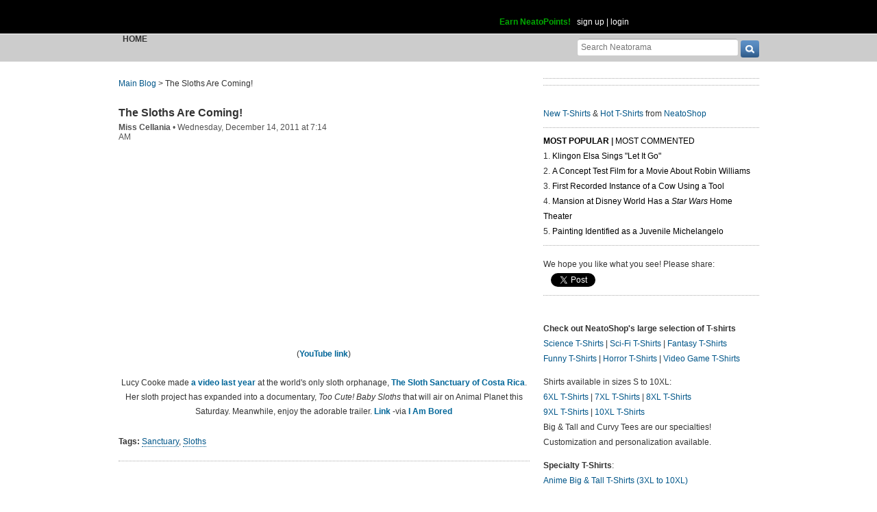

--- FILE ---
content_type: text/html; charset=UTF-8
request_url: https://www.neatorama.com/api/nonce/
body_size: 205
content:
{"time":1769357178,"hash":"cac05d4c55399ee2b50edb7c4a93ba6e"}

--- FILE ---
content_type: text/html; charset=UTF-8
request_url: https://www.neatorama.com/comment/listing/
body_size: 1203
content:
"<article id=\"comment-50752\" data-type=\"post-43279\" data-parent=\"50752\" class=\"comment-single comment-by-4054 parent comm-parent-50752\" data-status=\"published\">\n  <div id=\"commentself-50752\" class=\"comment-self commentself-by-4054\">\n          \n      <span class=\"comm-tools\">\n                  \n                        <\/span>\n    \n    <footer>\n      <span class=\"byline\">\n                \n        <span class=\"author\">\n                    <span id=\"commname-50752\" class=\"name\"><a href=\"https:\/\/www.neatorama.com\/whois\/4054\/\" rel=\"author\" itemprop=\"author\" class=\"userlink author-name\" title=\"Profile for Rumson - Member Since Aug 4th, 2012\">Rumson<\/a><\/span>\n\n          \n                  <\/span>\n\n        <span> &bull; <\/span>\n\n                  <a href=\"https:\/\/www.neatorama.com\/2011\/12\/14\/the-sloths-are-coming\/#comment-50752\" rel=\"nofollow\" title=\"Permanent link to this comment\" class=\"comm-date\">\n            \n          <time datetime=\"2011-12-14T12:46:47-0800\" pubdate>14Dec11 12:46pm<\/time>\n                  <\/a>\n        \n        <span> &bull; <\/span>\n\n        <span class=\"comm-likes\">\n                                <a href=\"#\" rel=\"nofollow\" class=\"comm-like icon-outer\" id=\"commlike-50752\" title=\"Like this comment\">\n              <span class=\"comm-liketext\">0<\/span>&nbsp;<span class=\"heart\"><\/span>\n            <\/a>\n                  <\/span>\n\n              <\/span>\n      \n          <\/footer>\n\n    <div class=\"comm-content\">\n      \n      <div class=\"comm-body\">Am I the only one creeped out by sloths? I have no problem with rodents, insects, spiders, etc. But sloths just seem gross to me.<\/div>\n\n      <div class=\"comm-hidabuse\">\n        <em>Abusive comment hidden.<\/em>\n        <a href=\"#\" class=\"comm-showabuse\" id=\"commshowabuse-50752\">(Show it anyway.)<\/a>\n      <\/div>\n    <\/div>\n\n      <\/div> \n\n  \n  <\/article>\n<article id=\"comment-50753\" data-type=\"post-43279\" data-parent=\"50753\" class=\"comment-single comment-by-28 parent comm-parent-50753\" data-status=\"published\">\n  <div id=\"commentself-50753\" class=\"comment-self commentself-by-28\">\n          \n      <span class=\"comm-tools\">\n                  \n                        <\/span>\n    \n    <footer>\n      <span class=\"byline\">\n                \n        <span class=\"author\">\n                    <span id=\"commname-50753\" class=\"name\"><a href=\"https:\/\/www.neatorama.com\/whois\/john\/\" rel=\"author\" itemprop=\"author\" class=\"userlink author-name\" title=\"Profile for John Farrier - Member Since Aug 4th, 2012\">John Farrier<\/a><\/span>\n\n          \n                  <\/span>\n\n        <span> &bull; <\/span>\n\n                  <a href=\"https:\/\/www.neatorama.com\/2011\/12\/14\/the-sloths-are-coming\/#comment-50753\" rel=\"nofollow\" title=\"Permanent link to this comment\" class=\"comm-date\">\n            \n          <time datetime=\"2011-12-14T18:54:58-0800\" pubdate>14Dec11 6:54pm<\/time>\n                  <\/a>\n        \n        <span> &bull; <\/span>\n\n        <span class=\"comm-likes\">\n                                <a href=\"#\" rel=\"nofollow\" class=\"comm-like icon-outer\" id=\"commlike-50753\" title=\"Like this comment\">\n              <span class=\"comm-liketext\">0<\/span>&nbsp;<span class=\"heart\"><\/span>\n            <\/a>\n                  <\/span>\n\n              <\/span>\n      \n          <\/footer>\n\n    <div class=\"comm-content\">\n      \n      <div class=\"comm-body\">The video should be re-scored with the attack theme from the movie <i>Jaws<\/i>. As it is, the music doesn't convey the menacing ambiance that, from the title, is clearly the producers' goal.<\/div>\n\n      <div class=\"comm-hidabuse\">\n        <em>Abusive comment hidden.<\/em>\n        <a href=\"#\" class=\"comm-showabuse\" id=\"commshowabuse-50753\">(Show it anyway.)<\/a>\n      <\/div>\n    <\/div>\n\n      <\/div> \n\n  \n  <\/article>\n"

--- FILE ---
content_type: text/html; charset=UTF-8
request_url: https://www.neatorama.com/api/shop_panel/
body_size: 713
content:
{"html":"<style type=\"text\/css\">.shoprotator{display:block;margin-left:auto;margin-right:auto;text-align:center;width:100%}.shoprotator ul{display:inline-block;padding:0;margin:0}.shoprotator li{float:left;height:185px;list-style:none outside none;margin-left:auto;margin-right:auto;padding:5px;text-align:center;width:140px}.shoprotator li img{width:140px;height:140px}<\/style><div\nclass=\"shoprotator\"><ul><li> <a\nhref=\"https:\/\/www.neatoshop.com\/product\/Myah-Pillow?tag=7042\" style=\"border:none\"><img\nsrc=\"https:\/\/static.neatoshop.com\/thumbprodimg\/Myah-Pillow.jpg?v=3843713620y&color=lightturquoise\" width=\"150\" height=\"150\" border=\"0\" alt=\"Myah Pillow\"\/><br\/>Myah Pillow<\/a><\/li><li> <a\nhref=\"https:\/\/www.neatoshop.com\/product\/Pig-Punk?tag=7042\" style=\"border:none\"><img\nsrc=\"https:\/\/static.neatoshop.com\/thumbprodimg\/Pig-Punk.jpg?v=2293902371y&color=black\" width=\"150\" height=\"150\" border=\"0\" alt=\"Pig Punk\"\/><br\/>Pig Punk<\/a><\/li><li> <a\nhref=\"https:\/\/www.neatoshop.com\/product\/Visit-Derry?tag=7042\" style=\"border:none\"><img\nsrc=\"https:\/\/static.neatoshop.com\/thumbprodimg\/Visit-Derry.jpg?v=3097204788y&color=black\" width=\"150\" height=\"150\" border=\"0\" alt=\"Visit Derry\"\/><br\/>Visit Derry<\/a><\/li><li> <a\nhref=\"https:\/\/www.neatoshop.com\/product\/Its-Your-Lucky-Day-by-Tobe-Fonseca?tag=7042\" style=\"border:none\"><img\nsrc=\"https:\/\/static.neatoshop.com\/thumbprodimg\/Its-Your-Lucky-Day-by-Tobe-Fonseca.jpg?v=3215241073y&color=black\" width=\"150\" height=\"150\" border=\"0\" alt=\"It's Your Lucky Day by Tobe Fonseca\"\/><br\/>It's Your Lucky Day by Tobe Fonseca<\/a><\/li><\/ul><div\nstyle=\"clear:both;\"><\/div><\/div>"}